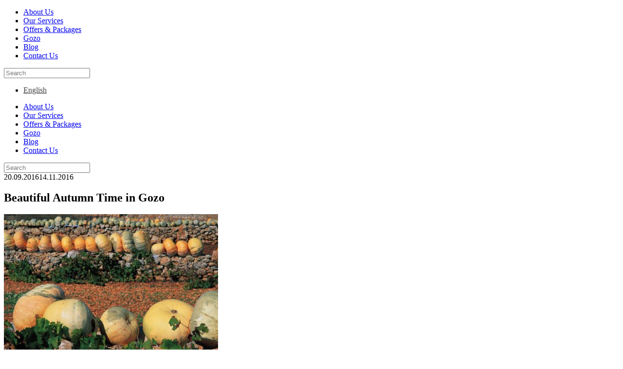

--- FILE ---
content_type: text/html; charset=UTF-8
request_url: https://www.xlendi.com/gozo-blog/beautiful-autumn-time-gozo/
body_size: 12255
content:
<!DOCTYPE html><html lang="en-US"><head><script data-no-optimize="1">var litespeed_docref=sessionStorage.getItem("litespeed_docref");litespeed_docref&&(Object.defineProperty(document,"referrer",{get:function(){return litespeed_docref}}),sessionStorage.removeItem("litespeed_docref"));</script> <meta name="google-site-verification" content="UopVlZzYVjJUYX4m3jULxM5dyRCRlmCvyBpPsKb3I9U" /><meta charset="UTF-8"><meta name="viewport" content="width=device-width, initial-scale=1"><link rel="profile" href="https://gmpg.org/xfn/11"><link rel="pingback" href="https://www.xlendi.com/xmlrpc.php"><link rel="icon" type="image/x-icon" href="https://www.xlendi.com/favicon.ico" />
<!--[if lt IE 9]> <script src="https://html5shiv-printshiv.googlecode.com/svn/trunk/html5shiv-printshiv.js"></script> <![endif]--><meta name='robots' content='max-image-preview:large' /><link rel="alternate" hreflang="en-us" href="https://www.xlendi.com/gozo-blog/beautiful-autumn-time-gozo/" /><title>Beautiful Autumn Time in Gozo - xlendi.com</title><meta name="description" content="Enjoy the beautiful Autumn Time in Gozo, when the fresh wind whirls through your hair, when flowers blossom and walking, biking and sailing are on." /><meta name="robots" content="index, follow, max-snippet:-1, max-image-preview:large, max-video-preview:-1" /><link rel="canonical" href="https://xlendi.on-forge.com/gozo-blog/beautiful-autumn-time-gozo/" /><meta property="og:locale" content="en_US" /><meta property="og:type" content="article" /><meta property="og:title" content="Beautiful Autumn Time in Gozo - xlendi.com" /><meta property="og:description" content="Enjoy the beautiful Autumn Time in Gozo, when the fresh wind whirls through your hair, when flowers blossom and walking, biking and sailing are on." /><meta property="og:url" content="https://xlendi.on-forge.com/gozo-blog/beautiful-autumn-time-gozo/" /><meta property="og:site_name" content="xlendi.com" /><meta property="article:publisher" content="https://www.facebook.com/xlenditouristservices/" /><meta property="article:published_time" content="2016-09-20T09:06:05+00:00" /><meta property="article:modified_time" content="2016-11-14T14:20:52+00:00" /><meta property="og:image" content="https://www.xlendi.com/wp-content/uploads/2016/10/Pumpkin-Time-in-Gozo.jpg" /><meta property="og:image:width" content="2000" /><meta property="og:image:height" content="1500" /><meta name="twitter:card" content="summary" /><meta name="twitter:label1" content="Written by"><meta name="twitter:data1" content="xlendi"><meta name="twitter:label2" content="Est. reading time"><meta name="twitter:data2" content="3 minutes"> <script type="application/ld+json" class="yoast-schema-graph">{"@context":"https://schema.org","@graph":[{"@type":"WebSite","@id":"https://xlendi.on-forge.com/#website","url":"https://xlendi.on-forge.com/","name":"xlendi.com","description":"Tour Operator in Gozo Malta offering luxury travel services","potentialAction":[{"@type":"SearchAction","target":"https://xlendi.on-forge.com/?s={search_term_string}","query-input":"required name=search_term_string"}],"inLanguage":"en-US"},{"@type":"ImageObject","@id":"https://xlendi.on-forge.com/gozo-blog/beautiful-autumn-time-gozo/#primaryimage","inLanguage":"en-US","url":"https://www.xlendi.com/wp-content/uploads/2016/10/Pumpkin-Time-in-Gozo.jpg","width":2000,"height":1500,"caption":"gozo walks - trekking - nature tours - day tours"},{"@type":"WebPage","@id":"https://xlendi.on-forge.com/gozo-blog/beautiful-autumn-time-gozo/#webpage","url":"https://xlendi.on-forge.com/gozo-blog/beautiful-autumn-time-gozo/","name":"Beautiful Autumn Time in Gozo - xlendi.com","isPartOf":{"@id":"https://xlendi.on-forge.com/#website"},"primaryImageOfPage":{"@id":"https://xlendi.on-forge.com/gozo-blog/beautiful-autumn-time-gozo/#primaryimage"},"datePublished":"2016-09-20T09:06:05+00:00","dateModified":"2016-11-14T14:20:52+00:00","author":{"@id":"https://xlendi.on-forge.com/#/schema/person/7b896480436a7ee85e8756a85b50bb75"},"description":"Enjoy the beautiful Autumn Time in Gozo, when the fresh wind whirls through your hair, when flowers blossom and walking, biking and sailing are on.","inLanguage":"en-US","potentialAction":[{"@type":"ReadAction","target":["https://xlendi.on-forge.com/gozo-blog/beautiful-autumn-time-gozo/"]}]},{"@type":"Person","@id":"https://xlendi.on-forge.com/#/schema/person/7b896480436a7ee85e8756a85b50bb75","name":"xlendi","sameAs":["https://www.facebook.com/xlenditouristservices"]}]}</script> <link rel='dns-prefetch' href='//s.w.org' /><link rel="alternate" type="application/rss+xml" title="xlendi.com &raquo; Feed" href="https://www.xlendi.com/feed/" /><link rel="alternate" type="application/rss+xml" title="xlendi.com &raquo; Comments Feed" href="https://www.xlendi.com/comments/feed/" /><link rel="alternate" type="application/rss+xml" title="xlendi.com &raquo; Beautiful Autumn Time in Gozo Comments Feed" href="https://www.xlendi.com/gozo-blog/beautiful-autumn-time-gozo/feed/" /><link rel='stylesheet' id='litespeed-cache-dummy-css'  href='https://www.xlendi.com/wp-content/plugins/__litespeed-cache/assets/css/litespeed-dummy.css' type='text/css' media='all' /><style id='wpml-legacy-dropdown-0-inline-css' type='text/css'>.wpml-ls-statics-shortcode_actions{background-color:#ffffff;}.wpml-ls-statics-shortcode_actions, .wpml-ls-statics-shortcode_actions .wpml-ls-sub-menu, .wpml-ls-statics-shortcode_actions a {border-color:#cdcdcd;}.wpml-ls-statics-shortcode_actions a {color:#444444;background-color:#ffffff;}.wpml-ls-statics-shortcode_actions a:hover,.wpml-ls-statics-shortcode_actions a:focus {color:#000000;background-color:#eeeeee;}.wpml-ls-statics-shortcode_actions .wpml-ls-current-language>a {color:#444444;background-color:#ffffff;}.wpml-ls-statics-shortcode_actions .wpml-ls-current-language:hover>a, .wpml-ls-statics-shortcode_actions .wpml-ls-current-language>a:focus {color:#000000;background-color:#eeeeee;}</style> <script type="litespeed/javascript" data-src='https://www.xlendi.com/wp-includes/js/jquery/jquery.min.js' id='jquery-core-js'></script> <script id='cookie-law-info-js-extra' type="litespeed/javascript">var Cli_Data={"nn_cookie_ids":[],"cookielist":[],"ccpaEnabled":"","ccpaRegionBased":"","ccpaBarEnabled":"","ccpaType":"gdpr","js_blocking":"","custom_integration":"","triggerDomRefresh":""};var cli_cookiebar_settings={"animate_speed_hide":"500","animate_speed_show":"500","background":"#FFF","border":"#b1a6a6c2","border_on":"","button_1_button_colour":"#000","button_1_button_hover":"#000000","button_1_link_colour":"#fff","button_1_as_button":"1","button_1_new_win":"","button_2_button_colour":"#333","button_2_button_hover":"#292929","button_2_link_colour":"#444","button_2_as_button":"","button_2_hidebar":"","button_3_button_colour":"#000","button_3_button_hover":"#000000","button_3_link_colour":"#fff","button_3_as_button":"1","button_3_new_win":"","button_4_button_colour":"#000","button_4_button_hover":"#000000","button_4_link_colour":"#fff","button_4_as_button":"1","font_family":"inherit","header_fix":"","notify_animate_hide":"1","notify_animate_show":"","notify_div_id":"#cookie-law-info-bar","notify_position_horizontal":"right","notify_position_vertical":"bottom","scroll_close":"","scroll_close_reload":"","accept_close_reload":"","reject_close_reload":"","showagain_tab":"","showagain_background":"#fff","showagain_border":"#000","showagain_div_id":"#cookie-law-info-again","showagain_x_position":"100px","text":"#000","show_once_yn":"","show_once":"10000","logging_on":"","as_popup":"","popup_overlay":"1","bar_heading_text":"","cookie_bar_as":"banner","popup_showagain_position":"bottom-right","widget_position":"left"};var log_object={"ajax_url":"https:\/\/www.xlendi.com\/wp-admin\/admin-ajax.php"}</script> <link rel="https://api.w.org/" href="https://www.xlendi.com/wp-json/" /><link rel="alternate" type="application/json" href="https://www.xlendi.com/wp-json/wp/v2/posts/895" /><link rel="EditURI" type="application/rsd+xml" title="RSD" href="https://www.xlendi.com/xmlrpc.php?rsd" /><link rel="wlwmanifest" type="application/wlwmanifest+xml" href="https://www.xlendi.com/wp-includes/wlwmanifest.xml" /><meta name="generator" content="WordPress 5.7.14" /><link rel='shortlink' href='https://www.xlendi.com/?p=895' /><link rel="alternate" type="application/json+oembed" href="https://www.xlendi.com/wp-json/oembed/1.0/embed?url=https%3A%2F%2Fwww.xlendi.com%2Fgozo-blog%2Fbeautiful-autumn-time-gozo%2F" /><link rel="alternate" type="text/xml+oembed" href="https://www.xlendi.com/wp-json/oembed/1.0/embed?url=https%3A%2F%2Fwww.xlendi.com%2Fgozo-blog%2Fbeautiful-autumn-time-gozo%2F&#038;format=xml" /><meta name="generator" content="WPML ver:4.4.8 stt:1;" /> <script type="litespeed/javascript">document.documentElement.className+=" js"</script> <style type="text/css">.recentcomments a{display:inline !important;padding:0 !important;margin:0 !important;}</style><link rel="icon" href="https://www.xlendi.com/wp-content/uploads/2020/07/cropped-XTS-NEW-LOGO-A-32x32.jpg" sizes="32x32" /><link rel="icon" href="https://www.xlendi.com/wp-content/uploads/2020/07/cropped-XTS-NEW-LOGO-A-192x192.jpg" sizes="192x192" /><link rel="apple-touch-icon" href="https://www.xlendi.com/wp-content/uploads/2020/07/cropped-XTS-NEW-LOGO-A-180x180.jpg" /><meta name="msapplication-TileImage" content="https://www.xlendi.com/wp-content/uploads/2020/07/cropped-XTS-NEW-LOGO-A-270x270.jpg" /></head><body data-rsssl=1 class="post-template-default single single-post postid-895 single-format-standard"><div id="page" class="hfeed site"><div id="menu-mask"></div><div id="mobile-menu" class="anim"><div class="clear"><div id="icon-close"></div></div><div class="menu-header-menu-container"><ul id="mobile-primary-menu" class="menu"><li id="menu-item-68" class="menu-item menu-item-type-post_type menu-item-object-page menu-item-68"><a href="https://www.xlendi.com/about-us/">About Us</a></li><li id="menu-item-72" class="menu-item menu-item-type-post_type menu-item-object-page menu-item-72"><a href="https://www.xlendi.com/gozo-holiday-services/">Our Services</a></li><li id="menu-item-557" class="menu-item menu-item-type-custom menu-item-object-custom menu-item-557"><a href="https://www.xlendi.com/gozo-offers-and-packages/">Offers &#038; Packages</a></li><li id="menu-item-67" class="menu-item menu-item-type-post_type menu-item-object-page menu-item-67"><a href="https://www.xlendi.com/about-gozo/">Gozo</a></li><li id="menu-item-153" class="menu-item menu-item-type-post_type menu-item-object-page current_page_parent menu-item-153"><a href="https://www.xlendi.com/gozo-blog/">Blog</a></li><li id="menu-item-69" class="menu-item menu-item-type-post_type menu-item-object-page menu-item-69"><a href="https://www.xlendi.com/contact-us/">Contact Us</a></li></ul></div><form role="search" method="get" class="search-form" action="https://www.xlendi.com/">
<input type="search" class="search-field" placeholder="Search" value="" name="s" title="Search for:" /></form>		<a href="https://www.facebook.com/xlenditouristservices/" target="_blank" class="fb"></a><div
class="wpml-ls-statics-shortcode_actions wpml-ls wpml-ls-legacy-dropdown js-wpml-ls-legacy-dropdown" id="lang_sel"><ul><li tabindex="0" class="wpml-ls-slot-shortcode_actions wpml-ls-item wpml-ls-item-en wpml-ls-current-language wpml-ls-first-item wpml-ls-last-item wpml-ls-item-legacy-dropdown">
<a href="#" class="js-wpml-ls-item-toggle wpml-ls-item-toggle lang_sel_sel icl-en"><span class="wpml-ls-native icl_lang_sel_native">English</span></a><ul class="wpml-ls-sub-menu"></ul></li></ul></div></div><header id="masthead" class="site-header"><div class="wrap oflow">
<a href="https://www.xlendi.com" class="logo fl"></a><div class="right-side fr"><nav id="site-navigation" class="main-navigation"><div class="menu-header-menu-container"><ul id="primary-menu" class="menu"><li class="menu-item menu-item-type-post_type menu-item-object-page menu-item-68"><a href="https://www.xlendi.com/about-us/">About Us</a></li><li class="menu-item menu-item-type-post_type menu-item-object-page menu-item-72"><a href="https://www.xlendi.com/gozo-holiday-services/">Our Services</a></li><li class="menu-item menu-item-type-custom menu-item-object-custom menu-item-557"><a href="https://www.xlendi.com/gozo-offers-and-packages/">Offers &#038; Packages</a></li><li class="menu-item menu-item-type-post_type menu-item-object-page menu-item-67"><a href="https://www.xlendi.com/about-gozo/">Gozo</a></li><li class="menu-item menu-item-type-post_type menu-item-object-page current_page_parent menu-item-153"><a href="https://www.xlendi.com/gozo-blog/">Blog</a></li><li class="menu-item menu-item-type-post_type menu-item-object-page menu-item-69"><a href="https://www.xlendi.com/contact-us/">Contact Us</a></li></ul></div></nav><form role="search" method="get" class="search-form" action="https://www.xlendi.com/">
<input type="search" class="search-field" placeholder="Search" value="" name="s" title="Search for:" /></form>				<a href="https://www.facebook.com/xlenditouristservices/" target="_blank" class="fb"></a><div id="mobile-icon"></div></div></div></header><div id="content" class="site-content"><div id="primary" class="content-area"><main id="main" class="site-main"><div class="wrap"><article id="post-895" class="post-895 post type-post status-publish format-standard has-post-thumbnail hentry category-events category-gozo category-news"><header class="entry-header"><div class="entry-meta">
<span class="posted-on"><time class="entry-date published" datetime="2016-09-20T11:06:05+02:00">20.09.2016</time><time class="updated" datetime="2016-11-14T15:20:52+01:00">14.11.2016</time></span></div><h1 class="entry-title">Beautiful Autumn Time in Gozo</h1></header><div class="entry-content"><div class="post-thumbnail fl">
<img data-lazyloaded="1" src="[data-uri]" width="440" height="310" data-src="https://www.xlendi.com/wp-content/uploads/2016/10/Pumpkin-Time-in-Gozo-440x310.jpg" class="attachment-post-thumbnail-med size-post-thumbnail-med wp-post-image" alt="" loading="lazy" /></div><p>As the parched dry season of summer starts on its way out in early September, the cooler air breathes new life to the island of Gozo. It’s autumn time in Gozo when you can still enjoy the sea and beach and all that comes with it. If you’re visiting <a href="https://www.xlendi.com/about-gozo/">Gozo</a> in autumn make sure you that you include a visit to an agritourism estate as there is a lot to enjoy during this season.<span id="more-895"></span></p><p>Late summer and early autumn bring in a flourish of fruits that are typical of the season foremost of which is the prickly pear. This is the fruit of a large cactus tree and maybe its’ biggest inconvenience is the thorny and thick peel that is quite laborious to peel off.  As autumn rolls in, so do the figs with all their sweetness and these are later followed by the pomegranates which start to ripen in September. Autumn time in Gozo is a busy season for the rural estates because while they are usually ready from the preparation of the traditional summer preserves such as sun-dried tomatoes and tomato paste they would already be focused on the olive crop.</p><p>During this time most estates are in full bustle associated with the olive harvest and oil pressing and some would also be busy with bringing in the carob pods, an activity that is carried out after the first rain. The carob pods would be later turned in super-sweet carob syrup.</p><h2>Autumn is associated with special local dishes</h2><p>Maybe one of the best examples is the pumpkin and lampuki pie.  This pie, is typical of the season because whilst August usually brings forth the pumpkin crop, the fishermen start catching the first hauls of ‘lampuki’ (dolphin fish) around the same time too.  The pie usually encased in flaky pastry has a delicious filling of pumpkin, rice, chunks of lampuki and black olives. Lampuki are naturally roped in with other fish dishes too and many restaurants will include lampuki in their menu during the season.</p><p>Autumn is a great time to visit <a href="https://www.xlendi.com/about-gozo/">Gozo</a> because one can enjoy the countryside without worrying too much about the sun and the heat.   There are lovely walks that one can take.  One inspiring walk is the course that takes you from the Għadira ta’ San Rafflu, in Kerċem over to the Xlendi Cliffs all the way through to San Lawrenz, which is next door to Dwejra.  If you find that walking it too much, then the next best thing is a jeep tour!</p><p><img data-lazyloaded="1" src="[data-uri]" loading="lazy" class="aligncenter wp-image-897" title="Autumn Time in Gozo " data-src="https://www.xlendi.com/wp-content/uploads/2016/10/Xlendi-Tower-and-Cliffs-Gozo.jpg" alt="OLYMPUS DIGITAL CAMERA" width="1000" height="628" data-srcset="https://www.xlendi.com/wp-content/uploads/2016/10/Xlendi-Tower-and-Cliffs-Gozo.jpg 2100w, https://www.xlendi.com/wp-content/uploads/2016/10/Xlendi-Tower-and-Cliffs-Gozo-300x188.jpg 300w, https://www.xlendi.com/wp-content/uploads/2016/10/Xlendi-Tower-and-Cliffs-Gozo-1024x643.jpg 1024w, https://www.xlendi.com/wp-content/uploads/2016/10/Xlendi-Tower-and-Cliffs-Gozo-500x314.jpg 500w" data-sizes="(max-width: 1000px) 100vw, 1000px" /></p><p>If you’re here in October you might want to consider attending the opera. This year, Gozo’s two theatre’s Aurora and Astra will be staging the <a href="http://www.visitgozo.com/events/carmen/?search_term=carmen">Carmen</a> and <a href="http://www.visitgozo.com/events/aida/?search_term=aida">Aida</a> respectively.  The Carmen will be held in mid-October and the Aida will be presented at the end of the month.  If you’re an opera lover, then make sure you take note of the dates as these theatres, engaged in a battle of healthy competition with each other, never fail to delight with their shows! Find further events on <a href="http://www.Visitgozo.com">Visitgozo.com</a> and join us to cherish the beautiful autumn time in Gozo.</p><p>Picture Courtesy: Viewingmalta.com</p></div></article></div></main></div><div class="bg-white section"><div class="wrap"><div class="entry-meta uppercase">
Latest Blog Posts</div><article id="post-981" class="blog post-981 post type-post status-publish format-standard has-post-thumbnail hentry category-gozo category-holiday-services"><div class="wrap oflow layout-30-70 section"><div class="first-half">
<a class="nounderline" href="https://www.xlendi.com/gozo-blog/hello-spring/">
<img data-lazyloaded="1" src="[data-uri]" width="440" height="310" data-src="https://www.xlendi.com/wp-content/uploads/2017/03/TasSalvatur_Hill-440x310.jpg" class="attachment-post-thumbnail-med size-post-thumbnail-med wp-post-image" alt="" loading="lazy" />			</a></div><div class="last-half"><header class="entry-header"><div class="entry-meta">
<span class="posted-on"><time class="entry-date published" datetime="2017-03-10T14:04:57+01:00">10.03.2017</time><time class="updated" datetime="2017-03-22T14:08:28+01:00">22.03.2017</time></span></div>
<a class="nounderline" href="https://www.xlendi.com/gozo-blog/hello-spring/"><h2 class="entry-title">Hello Spring!</h2>
</a></header><div class="entry-content"><p>Have you ever been to the island in Spring?   If you’ve been here in the summer, you will have great recollections of the splendid sunshine, the beaches and the pleasant summer evenings.  Spring, however, is a completely different cocktail of experiences! <a class="more-link read-more button invert" href="https://www.xlendi.com/gozo-blog/hello-spring/">Read More</a></p></div></div></div></article><article id="post-960" class="blog post-960 post type-post status-publish format-standard has-post-thumbnail hentry category-gozo"><div class="wrap oflow layout-30-70 section"><div class="first-half">
<a class="nounderline" href="https://www.xlendi.com/gozo-blog/family-friendly-holiday-gozo/">
<img data-lazyloaded="1" src="[data-uri]" width="440" height="310" data-src="https://www.xlendi.com/wp-content/uploads/2017/02/gozo-family-440x310.jpg" class="attachment-post-thumbnail-med size-post-thumbnail-med wp-post-image" alt="" loading="lazy" />			</a></div><div class="last-half"><header class="entry-header"><div class="entry-meta">
<span class="posted-on"><time class="entry-date published" datetime="2017-02-08T12:46:32+01:00">08.02.2017</time><time class="updated" datetime="2017-02-08T13:02:29+01:00">08.02.2017</time></span></div>
<a class="nounderline" href="https://www.xlendi.com/gozo-blog/family-friendly-holiday-gozo/"><h2 class="entry-title">A Family-friendly Holiday in Gozo</h2>
</a></header><div class="entry-content"><p>There’s no doubt that Gozo is a fantastic holiday destination. However recently it has been frequently mentioned in the context of a family-friendly holiday places, sun-fun and culture or simply top secret hideaways with little ones.  This does not surprise us and here’s why!<a class="more-link read-more button invert" href="https://www.xlendi.com/gozo-blog/family-friendly-holiday-gozo/">Read More</a></p></div></div></div></article></div></div></div><footer id="colophon" class="site-footer"><div class="site-info section"><div class="wrap oflow">
<a href="https://www.xlendi.com" class="footer-logo fl"></a><div class="fr"><nav class="footer-navigation"><div class="menu-footer-menu-container"><ul id="footer-menu" class="menu"><li id="menu-item-101" class="menu-item menu-item-type-post_type menu-item-object-page menu-item-101"><a href="https://www.xlendi.com/about-us/">About Us</a></li><li id="menu-item-79" class="menu-item menu-item-type-post_type menu-item-object-page menu-item-79"><a href="https://www.xlendi.com/gozo-holiday-services/">Our Services</a></li><li id="menu-item-78" class="menu-item menu-item-type-post_type menu-item-object-page menu-item-78"><a href="https://www.xlendi.com/gozo-holiday-offers-packages/">Offers &#038; Packages</a></li><li id="menu-item-80" class="menu-item menu-item-type-post_type menu-item-object-page menu-item-80"><a href="https://www.xlendi.com/about-gozo/">Gozo</a></li><li id="menu-item-154" class="menu-item menu-item-type-post_type menu-item-object-page current_page_parent menu-item-154"><a href="https://www.xlendi.com/gozo-blog/">Blog</a></li><li id="menu-item-81" class="menu-item menu-item-type-post_type menu-item-object-page menu-item-81"><a href="https://www.xlendi.com/contact-us/">Contact Us</a></li></ul></div></nav></div></div></div></footer><div class="copyright"><div class="wrap">
<a href="https://www.facebook.com/xlenditouristservices/" target="_blank" class="icon-fb icon-link"></a><a href="https://www.xlendi.com/local-tips-and-numbers/" class="social-link">Local Tips and Numbers</a>
<a href="http://www.keen.com.mt/" target="_blank" class="keen"></a></div></div></div><div id="cookie-law-info-bar" data-nosnippet="true"><span>This website uses cookies to improve your experience. We'll assume you're ok with this, but you can opt-out if you wish. <a role='button' tabindex='0' data-cli_action="accept" id="cookie_action_close_header"  class="medium cli-plugin-button cli-plugin-main-button cookie_action_close_header cli_action_button" style="display:inline-block; ">Accept</a> <a href='https://www.xlendi.com/privacy-policy/' id="CONSTANT_OPEN_URL" target="_blank"  class="cli-plugin-main-link"  style="display:inline-block;" >Read More</a></span></div><div id="cookie-law-info-again" style="display:none;" data-nosnippet="true"><span id="cookie_hdr_showagain">Privacy & Cookies Policy</span></div><div class="cli-modal" data-nosnippet="true" id="cliSettingsPopup" tabindex="-1" role="dialog" aria-labelledby="cliSettingsPopup" aria-hidden="true"><div class="cli-modal-dialog" role="document"><div class="cli-modal-content cli-bar-popup">
<button type="button" class="cli-modal-close" id="cliModalClose">
<svg class="" viewBox="0 0 24 24"><path d="M19 6.41l-1.41-1.41-5.59 5.59-5.59-5.59-1.41 1.41 5.59 5.59-5.59 5.59 1.41 1.41 5.59-5.59 5.59 5.59 1.41-1.41-5.59-5.59z"></path><path d="M0 0h24v24h-24z" fill="none"></path></svg>
<span class="wt-cli-sr-only">Close</span>
</button><div class="cli-modal-body"><div class="cli-container-fluid cli-tab-container"><div class="cli-row"><div class="cli-col-12 cli-align-items-stretch cli-px-0"><div class="cli-privacy-overview"><h4>Privacy Overview</h4><div class="cli-privacy-content"><div class="cli-privacy-content-text">This website uses cookies to improve your experience while you navigate through the website. Out of these, the cookies that are categorized as necessary are stored on your browser as they are essential for the working of basic functionalities of the website. We also use third-party cookies that help us analyze and understand how you use this website. These cookies will be stored in your browser only with your consent. You also have the option to opt-out of these cookies. But opting out of some of these cookies may affect your browsing experience.</div></div>
<a class="cli-privacy-readmore" data-readmore-text="Show more" data-readless-text="Show less"></a></div></div><div class="cli-col-12 cli-align-items-stretch cli-px-0 cli-tab-section-container"><div class="cli-tab-section"><div class="cli-tab-header">
<a role="button" tabindex="0" class="cli-nav-link cli-settings-mobile" data-target="necessary" data-toggle="cli-toggle-tab">
Necessary                            </a><div class="wt-cli-necessary-checkbox">
<input type="checkbox" class="cli-user-preference-checkbox"  id="wt-cli-checkbox-necessary" data-id="checkbox-necessary" checked="checked"  />
<label class="form-check-label" for="wt-cli-checkbox-necessary">Necessary</label></div>
<span class="cli-necessary-caption">Always Enabled</span></div><div class="cli-tab-content"><div class="cli-tab-pane cli-fade" data-id="necessary"><p>Necessary cookies are absolutely essential for the website to function properly. This category only includes cookies that ensures basic functionalities and security features of the website. These cookies do not store any personal information.</p></div></div></div><div class="cli-tab-section"><div class="cli-tab-header">
<a role="button" tabindex="0" class="cli-nav-link cli-settings-mobile" data-target="non-necessary" data-toggle="cli-toggle-tab">
Non-necessary                            </a><div class="cli-switch">
<input type="checkbox" id="wt-cli-checkbox-non-necessary" class="cli-user-preference-checkbox"  data-id="checkbox-non-necessary"  checked='checked' />
<label for="wt-cli-checkbox-non-necessary" class="cli-slider" data-cli-enable="Enabled" data-cli-disable="Disabled"><span class="wt-cli-sr-only">Non-necessary</span></label></div></div><div class="cli-tab-content"><div class="cli-tab-pane cli-fade" data-id="non-necessary"><p>Any cookies that may not be particularly necessary for the website to function and is used specifically to collect user personal data via analytics, ads, other embedded contents are termed as non-necessary cookies. It is mandatory to procure user consent prior to running these cookies on your website.</p></div></div></div></div></div></div></div></div></div></div><div class="cli-modal-backdrop cli-fade cli-settings-overlay"></div><div class="cli-modal-backdrop cli-fade cli-popupbar-overlay"></div><div id="fb-root"></div> <script async defer crossorigin="anonymous" src="https://connect.facebook.net/en_GB/sdk.js#xfbml=1&version=v9.0" nonce="7iO9FYhP"></script> <script type="litespeed/javascript">(function(i,s,o,g,r,a,m){i.GoogleAnalyticsObject=r;i[r]=i[r]||function(){(i[r].q=i[r].q||[]).push(arguments)},i[r].l=1*new Date();a=s.createElement(o),m=s.getElementsByTagName(o)[0];a.async=1;a.src=g;m.parentNode.insertBefore(a,m)})(window,document,'script','//www.google-analytics.com/analytics.js','ga');ga('create','UA-32716858-1','auto');ga('send','pageview')</script> <script data-no-optimize="1">window.lazyLoadOptions=Object.assign({},{threshold:300},window.lazyLoadOptions||{});!function(t,e){"object"==typeof exports&&"undefined"!=typeof module?module.exports=e():"function"==typeof define&&define.amd?define(e):(t="undefined"!=typeof globalThis?globalThis:t||self).LazyLoad=e()}(this,function(){"use strict";function e(){return(e=Object.assign||function(t){for(var e=1;e<arguments.length;e++){var n,a=arguments[e];for(n in a)Object.prototype.hasOwnProperty.call(a,n)&&(t[n]=a[n])}return t}).apply(this,arguments)}function o(t){return e({},at,t)}function l(t,e){return t.getAttribute(gt+e)}function c(t){return l(t,vt)}function s(t,e){return function(t,e,n){e=gt+e;null!==n?t.setAttribute(e,n):t.removeAttribute(e)}(t,vt,e)}function i(t){return s(t,null),0}function r(t){return null===c(t)}function u(t){return c(t)===_t}function d(t,e,n,a){t&&(void 0===a?void 0===n?t(e):t(e,n):t(e,n,a))}function f(t,e){et?t.classList.add(e):t.className+=(t.className?" ":"")+e}function _(t,e){et?t.classList.remove(e):t.className=t.className.replace(new RegExp("(^|\\s+)"+e+"(\\s+|$)")," ").replace(/^\s+/,"").replace(/\s+$/,"")}function g(t){return t.llTempImage}function v(t,e){!e||(e=e._observer)&&e.unobserve(t)}function b(t,e){t&&(t.loadingCount+=e)}function p(t,e){t&&(t.toLoadCount=e)}function n(t){for(var e,n=[],a=0;e=t.children[a];a+=1)"SOURCE"===e.tagName&&n.push(e);return n}function h(t,e){(t=t.parentNode)&&"PICTURE"===t.tagName&&n(t).forEach(e)}function a(t,e){n(t).forEach(e)}function m(t){return!!t[lt]}function E(t){return t[lt]}function I(t){return delete t[lt]}function y(e,t){var n;m(e)||(n={},t.forEach(function(t){n[t]=e.getAttribute(t)}),e[lt]=n)}function L(a,t){var o;m(a)&&(o=E(a),t.forEach(function(t){var e,n;e=a,(t=o[n=t])?e.setAttribute(n,t):e.removeAttribute(n)}))}function k(t,e,n){f(t,e.class_loading),s(t,st),n&&(b(n,1),d(e.callback_loading,t,n))}function A(t,e,n){n&&t.setAttribute(e,n)}function O(t,e){A(t,rt,l(t,e.data_sizes)),A(t,it,l(t,e.data_srcset)),A(t,ot,l(t,e.data_src))}function w(t,e,n){var a=l(t,e.data_bg_multi),o=l(t,e.data_bg_multi_hidpi);(a=nt&&o?o:a)&&(t.style.backgroundImage=a,n=n,f(t=t,(e=e).class_applied),s(t,dt),n&&(e.unobserve_completed&&v(t,e),d(e.callback_applied,t,n)))}function x(t,e){!e||0<e.loadingCount||0<e.toLoadCount||d(t.callback_finish,e)}function M(t,e,n){t.addEventListener(e,n),t.llEvLisnrs[e]=n}function N(t){return!!t.llEvLisnrs}function z(t){if(N(t)){var e,n,a=t.llEvLisnrs;for(e in a){var o=a[e];n=e,o=o,t.removeEventListener(n,o)}delete t.llEvLisnrs}}function C(t,e,n){var a;delete t.llTempImage,b(n,-1),(a=n)&&--a.toLoadCount,_(t,e.class_loading),e.unobserve_completed&&v(t,n)}function R(i,r,c){var l=g(i)||i;N(l)||function(t,e,n){N(t)||(t.llEvLisnrs={});var a="VIDEO"===t.tagName?"loadeddata":"load";M(t,a,e),M(t,"error",n)}(l,function(t){var e,n,a,o;n=r,a=c,o=u(e=i),C(e,n,a),f(e,n.class_loaded),s(e,ut),d(n.callback_loaded,e,a),o||x(n,a),z(l)},function(t){var e,n,a,o;n=r,a=c,o=u(e=i),C(e,n,a),f(e,n.class_error),s(e,ft),d(n.callback_error,e,a),o||x(n,a),z(l)})}function T(t,e,n){var a,o,i,r,c;t.llTempImage=document.createElement("IMG"),R(t,e,n),m(c=t)||(c[lt]={backgroundImage:c.style.backgroundImage}),i=n,r=l(a=t,(o=e).data_bg),c=l(a,o.data_bg_hidpi),(r=nt&&c?c:r)&&(a.style.backgroundImage='url("'.concat(r,'")'),g(a).setAttribute(ot,r),k(a,o,i)),w(t,e,n)}function G(t,e,n){var a;R(t,e,n),a=e,e=n,(t=Et[(n=t).tagName])&&(t(n,a),k(n,a,e))}function D(t,e,n){var a;a=t,(-1<It.indexOf(a.tagName)?G:T)(t,e,n)}function S(t,e,n){var a;t.setAttribute("loading","lazy"),R(t,e,n),a=e,(e=Et[(n=t).tagName])&&e(n,a),s(t,_t)}function V(t){t.removeAttribute(ot),t.removeAttribute(it),t.removeAttribute(rt)}function j(t){h(t,function(t){L(t,mt)}),L(t,mt)}function F(t){var e;(e=yt[t.tagName])?e(t):m(e=t)&&(t=E(e),e.style.backgroundImage=t.backgroundImage)}function P(t,e){var n;F(t),n=e,r(e=t)||u(e)||(_(e,n.class_entered),_(e,n.class_exited),_(e,n.class_applied),_(e,n.class_loading),_(e,n.class_loaded),_(e,n.class_error)),i(t),I(t)}function U(t,e,n,a){var o;n.cancel_on_exit&&(c(t)!==st||"IMG"===t.tagName&&(z(t),h(o=t,function(t){V(t)}),V(o),j(t),_(t,n.class_loading),b(a,-1),i(t),d(n.callback_cancel,t,e,a)))}function $(t,e,n,a){var o,i,r=(i=t,0<=bt.indexOf(c(i)));s(t,"entered"),f(t,n.class_entered),_(t,n.class_exited),o=t,i=a,n.unobserve_entered&&v(o,i),d(n.callback_enter,t,e,a),r||D(t,n,a)}function q(t){return t.use_native&&"loading"in HTMLImageElement.prototype}function H(t,o,i){t.forEach(function(t){return(a=t).isIntersecting||0<a.intersectionRatio?$(t.target,t,o,i):(e=t.target,n=t,a=o,t=i,void(r(e)||(f(e,a.class_exited),U(e,n,a,t),d(a.callback_exit,e,n,t))));var e,n,a})}function B(e,n){var t;tt&&!q(e)&&(n._observer=new IntersectionObserver(function(t){H(t,e,n)},{root:(t=e).container===document?null:t.container,rootMargin:t.thresholds||t.threshold+"px"}))}function J(t){return Array.prototype.slice.call(t)}function K(t){return t.container.querySelectorAll(t.elements_selector)}function Q(t){return c(t)===ft}function W(t,e){return e=t||K(e),J(e).filter(r)}function X(e,t){var n;(n=K(e),J(n).filter(Q)).forEach(function(t){_(t,e.class_error),i(t)}),t.update()}function t(t,e){var n,a,t=o(t);this._settings=t,this.loadingCount=0,B(t,this),n=t,a=this,Y&&window.addEventListener("online",function(){X(n,a)}),this.update(e)}var Y="undefined"!=typeof window,Z=Y&&!("onscroll"in window)||"undefined"!=typeof navigator&&/(gle|ing|ro)bot|crawl|spider/i.test(navigator.userAgent),tt=Y&&"IntersectionObserver"in window,et=Y&&"classList"in document.createElement("p"),nt=Y&&1<window.devicePixelRatio,at={elements_selector:".lazy",container:Z||Y?document:null,threshold:300,thresholds:null,data_src:"src",data_srcset:"srcset",data_sizes:"sizes",data_bg:"bg",data_bg_hidpi:"bg-hidpi",data_bg_multi:"bg-multi",data_bg_multi_hidpi:"bg-multi-hidpi",data_poster:"poster",class_applied:"applied",class_loading:"litespeed-loading",class_loaded:"litespeed-loaded",class_error:"error",class_entered:"entered",class_exited:"exited",unobserve_completed:!0,unobserve_entered:!1,cancel_on_exit:!0,callback_enter:null,callback_exit:null,callback_applied:null,callback_loading:null,callback_loaded:null,callback_error:null,callback_finish:null,callback_cancel:null,use_native:!1},ot="src",it="srcset",rt="sizes",ct="poster",lt="llOriginalAttrs",st="loading",ut="loaded",dt="applied",ft="error",_t="native",gt="data-",vt="ll-status",bt=[st,ut,dt,ft],pt=[ot],ht=[ot,ct],mt=[ot,it,rt],Et={IMG:function(t,e){h(t,function(t){y(t,mt),O(t,e)}),y(t,mt),O(t,e)},IFRAME:function(t,e){y(t,pt),A(t,ot,l(t,e.data_src))},VIDEO:function(t,e){a(t,function(t){y(t,pt),A(t,ot,l(t,e.data_src))}),y(t,ht),A(t,ct,l(t,e.data_poster)),A(t,ot,l(t,e.data_src)),t.load()}},It=["IMG","IFRAME","VIDEO"],yt={IMG:j,IFRAME:function(t){L(t,pt)},VIDEO:function(t){a(t,function(t){L(t,pt)}),L(t,ht),t.load()}},Lt=["IMG","IFRAME","VIDEO"];return t.prototype={update:function(t){var e,n,a,o=this._settings,i=W(t,o);{if(p(this,i.length),!Z&&tt)return q(o)?(e=o,n=this,i.forEach(function(t){-1!==Lt.indexOf(t.tagName)&&S(t,e,n)}),void p(n,0)):(t=this._observer,o=i,t.disconnect(),a=t,void o.forEach(function(t){a.observe(t)}));this.loadAll(i)}},destroy:function(){this._observer&&this._observer.disconnect(),K(this._settings).forEach(function(t){I(t)}),delete this._observer,delete this._settings,delete this.loadingCount,delete this.toLoadCount},loadAll:function(t){var e=this,n=this._settings;W(t,n).forEach(function(t){v(t,e),D(t,n,e)})},restoreAll:function(){var e=this._settings;K(e).forEach(function(t){P(t,e)})}},t.load=function(t,e){e=o(e);D(t,e)},t.resetStatus=function(t){i(t)},t}),function(t,e){"use strict";function n(){e.body.classList.add("litespeed_lazyloaded")}function a(){console.log("[LiteSpeed] Start Lazy Load"),o=new LazyLoad(Object.assign({},t.lazyLoadOptions||{},{elements_selector:"[data-lazyloaded]",callback_finish:n})),i=function(){o.update()},t.MutationObserver&&new MutationObserver(i).observe(e.documentElement,{childList:!0,subtree:!0,attributes:!0})}var o,i;t.addEventListener?t.addEventListener("load",a,!1):t.attachEvent("onload",a)}(window,document);</script><script data-no-optimize="1">window.litespeed_ui_events=window.litespeed_ui_events||["mouseover","click","keydown","wheel","touchmove","touchstart"];var urlCreator=window.URL||window.webkitURL;function litespeed_load_delayed_js_force(){console.log("[LiteSpeed] Start Load JS Delayed"),litespeed_ui_events.forEach(e=>{window.removeEventListener(e,litespeed_load_delayed_js_force,{passive:!0})}),document.querySelectorAll("iframe[data-litespeed-src]").forEach(e=>{e.setAttribute("src",e.getAttribute("data-litespeed-src"))}),"loading"==document.readyState?window.addEventListener("DOMContentLoaded",litespeed_load_delayed_js):litespeed_load_delayed_js()}litespeed_ui_events.forEach(e=>{window.addEventListener(e,litespeed_load_delayed_js_force,{passive:!0})});async function litespeed_load_delayed_js(){let t=[];for(var d in document.querySelectorAll('script[type="litespeed/javascript"]').forEach(e=>{t.push(e)}),t)await new Promise(e=>litespeed_load_one(t[d],e));document.dispatchEvent(new Event("DOMContentLiteSpeedLoaded")),window.dispatchEvent(new Event("DOMContentLiteSpeedLoaded"))}function litespeed_load_one(t,e){console.log("[LiteSpeed] Load ",t);var d=document.createElement("script");d.addEventListener("load",e),d.addEventListener("error",e),t.getAttributeNames().forEach(e=>{"type"!=e&&d.setAttribute("data-src"==e?"src":e,t.getAttribute(e))});let a=!(d.type="text/javascript");!d.src&&t.textContent&&(d.src=litespeed_inline2src(t.textContent),a=!0),t.after(d),t.remove(),a&&e()}function litespeed_inline2src(t){try{var d=urlCreator.createObjectURL(new Blob([t.replace(/^(?:<!--)?(.*?)(?:-->)?$/gm,"$1")],{type:"text/javascript"}))}catch(e){d="data:text/javascript;base64,"+btoa(t.replace(/^(?:<!--)?(.*?)(?:-->)?$/gm,"$1"))}return d}</script><script data-no-optimize="1">var litespeed_vary=document.cookie.replace(/(?:(?:^|.*;\s*)_lscache_vary\s*\=\s*([^;]*).*$)|^.*$/,"");litespeed_vary||fetch("/wp-content/plugins/__litespeed-cache/guest.vary.php",{method:"POST",cache:"no-cache",redirect:"follow"}).then(e=>e.json()).then(e=>{console.log(e),e.hasOwnProperty("reload")&&"yes"==e.reload&&(sessionStorage.setItem("litespeed_docref",document.referrer),window.location.reload(!0))});</script><script data-optimized="1" type="litespeed/javascript" data-src="https://www.xlendi.com/wp-content/litespeed/js/a022025e790b82de8a2e1125118e164a.js?ver=8c51b"></script><script defer src="https://static.cloudflareinsights.com/beacon.min.js/vcd15cbe7772f49c399c6a5babf22c1241717689176015" integrity="sha512-ZpsOmlRQV6y907TI0dKBHq9Md29nnaEIPlkf84rnaERnq6zvWvPUqr2ft8M1aS28oN72PdrCzSjY4U6VaAw1EQ==" data-cf-beacon='{"version":"2024.11.0","token":"1159dc69f06a401ba3096bfa5618a022","r":1,"server_timing":{"name":{"cfCacheStatus":true,"cfEdge":true,"cfExtPri":true,"cfL4":true,"cfOrigin":true,"cfSpeedBrain":true},"location_startswith":null}}' crossorigin="anonymous"></script>
</body></html>
<!-- Page optimized by LiteSpeed Cache @2026-01-18 13:26:02 -->

<!-- Page supported by LiteSpeed Cache 7.6.2 on 2026-01-18 13:26:02 -->
<!-- Guest Mode -->
<!-- QUIC.cloud UCSS in queue -->